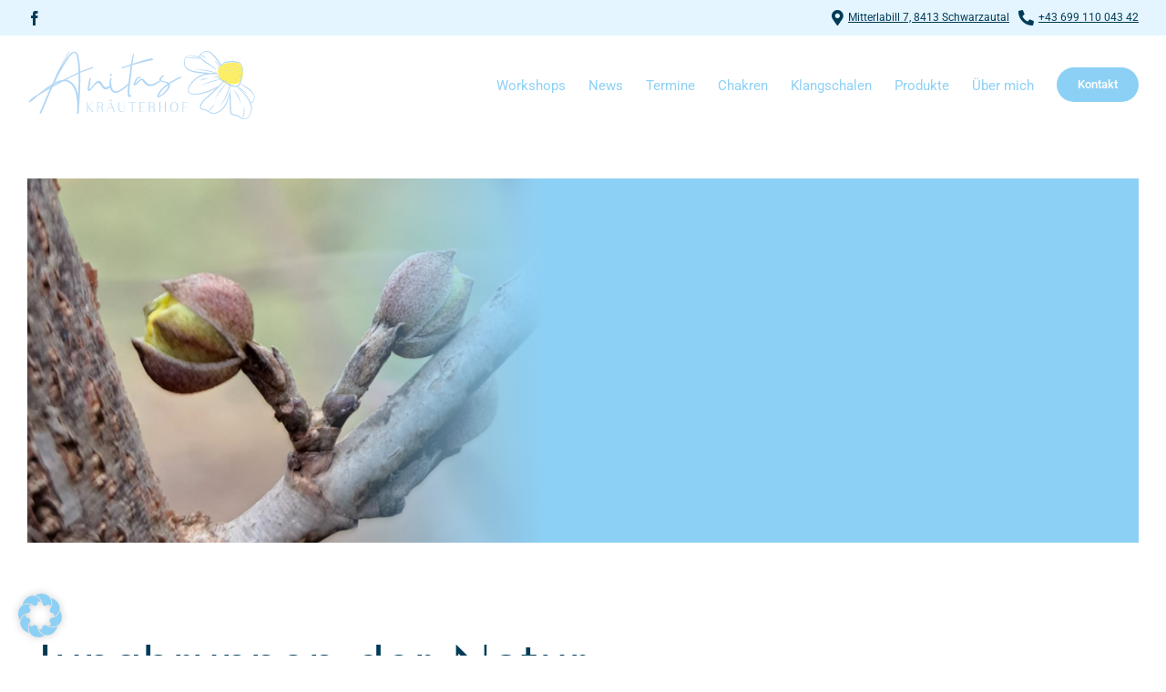

--- FILE ---
content_type: image/svg+xml
request_url: https://anita-hubmann.at/wp-content/uploads/2022/08/AK-Logo.svg
body_size: 18912
content:
<?xml version="1.0" encoding="utf-8"?>
<!-- Generator: Adobe Illustrator 26.3.1, SVG Export Plug-In . SVG Version: 6.00 Build 0)  -->
<svg version="1.1" id="Ebene_1" xmlns="http://www.w3.org/2000/svg" xmlns:xlink="http://www.w3.org/1999/xlink" x="0px" y="0px"
	 viewBox="0 0 602.6 187.9" style="enable-background:new 0 0 602.6 187.9;" xml:space="preserve">
<style type="text/css">
	.st0{fill:#FDEE68;}
	.st1{fill:#B2D7F5;}
</style>
<path class="st0" d="M506.5,70.7c7.1,19,20.8,21.3,31.9,21.4c11.1,0,19.1,0.9,26.2-7.3c7.1-8.3,5.8-14.2,6.2-24.3
	c0.4-10.2-5.2-23-15.2-24.6c-10-1.6-31.9-1.1-42.6,6.9C502.4,50.7,502.4,59.8,506.5,70.7"/>
<g>
	<g>
		<path class="st1" d="M601.1,124.1c-0.9-4.3-3.3-8.1-6-11.5c-8.1-10.1-20.1-15.5-31.1-21.9c0.4-0.6,0.8-1.2,1.1-1.8
			c1.5-3.1,1.5-6.6,1.7-10c0.1-1.7,0.4-5.9,0.5-7.6c0.2-2.5-0.4-5.1,0.7-7.3c1.4-3,3.6-6,3.3-9.6c-0.1-3.5-1.5-6.6-2.4-9.9
			c-1.1-3.3-3.3-6.2-6.1-8.3c-2.8-2.2-6.4-2.7-9.6-3.5c-2.4-0.6-4.9-1.6-7.4-1.8c-4.3-0.2-8.5,0.4-12.7,1.1c-3.3,0.5-6.8,0.3-10,1.5
			c-3.9,1.2-5.7,5-8.9,7.3c-0.1,0.1-0.3,0.2-0.4,0.3c-2-2.3-3.8-4.7-5.6-7.2C496.8,17.9,481.9-6,460,10.4c-4.8,3.9-5.6,7.3-4.3,10.6
			c-4.6-1.5-9.3-2.7-14.1-3.7c-6.8-1.5-14.6-2.6-20.7,1.7c-7.7,5.6-7.8,19.9-3.9,27.8c5.3,9.9,19.2,13.4,29.5,15.4
			c8,1.4,16,2.1,24,2.9c-13.4,2.9-26,9.9-34.6,20.7c-5.3,6.6-11.6,14.1-11.2,23.2c2.4,19.2,41.3,8.9,53.1,4.6
			c7.9-2.8,15.5-6.5,22.6-11c-0.2,0.2-0.3,0.3-0.5,0.5c-3.2,3.1-11.3,10.9-14.3,14c-4.8,4.6-10.2,8.6-15.1,13
			c-5,4.5-9.6,9.6-12.4,15.9c-2.2,5.9-3.4,12.9,4.8,13.8l3.3,0.5c9.1,1,15,9.9,24.2,10.6c9.2,0.9,17.8-3.9,24.4-9.9
			c6.9-5.8,11.7-13.6,14.9-22c2.3-5.8,4-11.9,5.2-18c0,0.8,0.1,1.7,0.1,2.5c0.5,11,0.6,24.4,1,35.4c0.1,8.7,1.2,14.3,10.6,16.5
			c4.5,1.3,9.4,1.1,13.3,3.9c1.9,1.3,3.8,2.9,5.9,4c13,6.8,23.2-4.1,26.6-16c2.9-8.7,2.1-17.4-0.9-25.4
			C599.2,140.4,602.6,131.2,601.1,124.1z M431.5,115.9c-5.1-2.5-5.7-8.5-3.7-13.3c1.4-3.9,3.8-7.5,6.5-10.7
			c5.2-6.6,11.2-12.8,18.5-16.9c11-6.4,23.9-8.5,36.5-8.9c4.1-0.1,8.2-0.1,12.3-0.1c0.7,1.9,1.1,4,1.9,5.9
			c-4.4,0.3-8.7,2.1-13.1,2.9c-0.1,0-0.2,0.1-0.2,0.3c0,0.2,0.1,0.3,0.3,0.3c4.6,0.1,9.2-0.6,13.6-2.1c0.2,0.3,0.3,0.6,0.5,0.9
			c1.1,1.8,2.5,3.3,3.9,4.7c-9.9,2.8-20.5,5.4-29.9,8.5c-4.1,1.5-8.2,3.1-12.1,5.1c-1.9,1-3.8,2.1-5.6,3.4c0,0,0,0,0,0l0,0
			c0,0,0,0,0,0c-0.1,0.1-0.2,0.3-0.1,0.4c0.1,0.2,0.3,0.2,0.4,0.1c9.4-5.4,20.3-7.9,30.8-10.7c5.9-1.7,11.7-3.7,17.5-5.9
			c1.4,1.3,2.8,2.5,4.1,3.8c1.2,1,2.5,1.5,3.9,2c-3.6,3.8-7.4,7.5-11.1,11.2c-9,5.9-19,10.2-29.1,13.8
			C465.8,114.7,442.7,121.8,431.5,115.9z M566,64.7c-0.7,1.7-0.4,3.6-0.6,5.4c-0.2,3.5-0.7,7.1-1.1,10.6c-0.2,2.6-0.4,5.3-1.8,7.5
			c-1.5,2.1-3.2,4.3-4.8,6.3c-1.1,1.3-2.4,2.4-4.1,2.6c-2.4,0.4-5.3-0.7-7.6-1.2c-4.3-1-8.7-2.1-12.5-4.2c-3-1.6-4.9-4.9-8-6.9
			c-3.2-2-7.4-1.7-10-3.4c-3.2-2.7-6.9-5-9.4-8.4c-1.7-2.2-2.2-5.1-3.5-7.6c-1.8-3.7-5.4-7-4.7-11.4c2.4-2.5,5.8-3.6,8.5-5.6
			c2.6-2.4,5.7-4.1,8.8-6c3.9-2.4,6.3-6.6,11-6.7c6.2,0,12.4-1.6,18.6-1.7c3.5,0,6.9,1.4,10.4,1.8c5.3,0.5,10.1,3.9,12.1,8.9
			c1.1,3.3,2.6,6.7,2.6,10.2C570,58.6,567.3,61.4,566,64.7z M487.5,13.1c9.7,8.4,15.2,20.4,23.9,29.8c-0.7,0.5-1.4,1-2.1,1.6
			c-1.8-2.5-3.5-4.9-5.8-6.9c-2.5-1.9-4.7-4-6.7-6.5c-0.1-0.1-0.3-0.2-0.4-0.1c-0.2,0.1-0.2,0.3-0.1,0.5c1.2,2.5,4,5.3,5.8,7.4
			c1.8,1.9,4.1,4.6,6.1,6.5c-0.8,0.7-1.6,1.5-2.4,2.2c-2.1,1.9-4.8,3.1-6.9,4.9c-5.5-5.2-14.5-11.2-20.8-15.6l-10.7-7.5
			c-3.5-2.5-7.2-5.3-9.4-8.6c-0.9-1.3-1-2.7-0.6-4.1c1.2,0.5,2.4,0.6,3.5,1c4.3,1.8,8.6,4,12.3,6.9c0.3,0.2,0.6-0.2,0.4-0.4
			c-3.7-4.8-9.5-9.3-16-8.1c0,0,0,0,0,0c0.2-0.4,0.4-0.9,0.7-1.3c3.2-4.4,8.9-7,14.2-7.7C478,6.7,483.3,9.5,487.5,13.1z M418.9,45.5
			c-3.3-7.4-4.1-17.2,1.1-23.8c3.7-4.4,9.9-4.8,15.2-4c7.9,1.2,15.4,4.2,22.9,7c1.6,1.9,3.7,3.8,5.9,5.6c10.3,8.4,23.4,15.2,34,23.1
			c-0.1,0.1-0.3,0.3-0.4,0.4c-0.7,3.2,0.9,6.1,2.4,8.9c-8.5-3-17.4-6.3-26.4-7.3c-4.7-0.5-9.3-1.2-14.1-1.4c-4.7-0.2-9.4,0-14.1-0.2
			c-0.4,0-0.4,0.6,0,0.6c4.7,0.7,9.4,0.7,14.1,1.1c6.7,0.9,14.2,2,20.9,3.3c6.4,1.2,12.6,3.5,19,4.7c-5.2-0.4-10.5-0.4-15.8,0
			C465.4,59.6,428,61.3,418.9,45.5z M459.3,151.9c2.6-13.2,15.3-20.8,24.8-29.2c3.4-2.8,6.4-6,9.5-9.1c8.7-8.6,18.3-18.3,26.5-27.4
			c1,0.3,2,0.6,2.9,1c0.8,0.4,1.5,1,2.2,1.6c-1.4,1.8-2.6,3.8-3.8,5.7l-0.3,0.2c-4.7,7.5-11.1,13.8-15.9,21.2
			c-2.7,4.6-6.1,8.6-8.7,13.4c0,0,0,0,0,0l0,0c0,0,0,0,0,0c-0.2,0.3,0.3,0.6,0.5,0.3c2.3-3.6,5.2-6.7,7.7-10.2
			c2.4-3.5,5.1-6.7,7.9-10c2.8-3.2,5.5-6.6,7.7-10.3c1.9-3.2,3.7-6.5,5.5-9.8c1.5,1.5,2.9,3.2,4.7,4.5c1.3,0.9,2.8,1.6,4.2,2.2
			c-2.5,9.5-5.7,18.6-9.5,27.5c-3.6,9.5-9.1,18.1-15.5,25.9c-0.3,0.3,0.2,0.7,0.5,0.4c7.1-7.4,13.1-15.9,17.1-25.4
			c0.8-2.1,2.1-5,2.9-7.1c2.2-5.9,3.8-12,4.9-18.3c-0.1,1-0.1,2-0.1,3c-0.1,3.6-0.1,7.3,0,10.9c-3.5,16.4-8.7,33.2-20.8,45.2
			c-6.1,5.8-14,11.2-22.7,10.7c-5.4-0.3-10.1-3.8-14.4-6.8c-2.8-1.8-5.9-3.2-9.1-4C463.9,157,457.9,157.9,459.3,151.9z M573.1,183.5
			c-1.7-0.1-3.2-0.6-4.6-1.3c6.2-4.9,6.3-14.5,6.1-21.8c0-2.7-0.2-5.5-0.5-8.2c0-0.2-0.1-0.3-0.3-0.3c-0.2,0-0.4,0.2-0.3,0.3
			c-0.3,4.7-0.6,11.3-1.2,15.9c-0.7,4.8-1.3,9.8-4.2,13.8c-4.4-2.4-8.1-6.8-13.2-7.8c-4.3-1.1-9.3-1.2-12.8-4.2
			c-1.7-1.4-2.4-3.6-2.6-5.8c-0.3-4.5-0.4-9.2-0.5-13.8c-0.2-9.2-0.3-18.5-1.2-27.7c-0.4-4-1.3-9.8-1.7-13.7c-0.5-4,0.3-8,0.7-12
			c2.6,0.9,5.3,1.5,8,2c2.7,0.7,5.8,1.4,8.6,1.1c15.9,14.7,34.5,30.6,38.4,52.7C593.2,164.9,587.9,184,573.1,183.5z M590.8,139.9
			c-3.8-8.7-10-16.7-16.8-23.1c-6.1-5.9-12.7-11.4-19.2-16.9c0.8-0.2,1.6-0.5,2.4-0.9c0.7,0.9,2,2.4,2,2.4
			c4.6,5.1,10.7,8.5,16.2,12.6c2.1,1.7,4.4,3.3,6.6,4.8c0.1,0.1,0.3,0.1,0.4,0c0.1-0.1,0.1-0.3,0-0.4c0,0,0,0,0,0l0,0
			c-0.9-0.8-1.8-1.6-2.7-2.4c-0.6-0.5-1.2-1.1-1.7-1.6c-4.7-4.6-10.1-8.4-15.4-12.3c-1.5-1.2-2.9-2.5-4.2-3.9c0.3-0.3,0.7-0.6,0.9-1
			c1.5-1.8,2.9-3.6,4.2-5.6c4,2.7,7.9,5.4,11.8,8.2c10.3,7.8,30.8,19.1,23.1,34.5C597.1,137.6,594,139.2,590.8,139.9z M426.3,52.7
			c-0.1,0-0.1-0.1-0.2-0.1C426.2,52.6,426.3,52.7,426.3,52.7z M424.8,51.8c0,0-0.1,0-0.1-0.1C424.8,51.7,424.8,51.8,424.8,51.8z"/>
		<path class="st1" d="M455.9,26.4c-9-3.6-18.8-5.3-28.5-4.9c-2.9,0.3-6.4,0.2-8.7,2.3c-0.1,0.2-0.3,0.4-0.3,0.6
			c1.2-1.2,2.8-1.1,4.4-1.3c1.6-0.1,3.1,0,4.7,0.1c0,0,9.5,0.7,9.5,0.7c6.3,0.4,12.6,1.4,18.8,3C456.1,27.1,456.3,26.5,455.9,26.4z"
			/>
		<path class="st1" d="M477,77.8c-7.1-0.4-15.9-0.1-20.7,6.1c6.6-3,13.7-4.2,20.8-5.4C477.4,78.3,477.4,77.8,477,77.8z"/>
		<path class="st1" d="M562.2,145.5c-0.1,0.4,0.5,0.5,0.6,0.1c3.6-15.8-9.4-28.1-16.8-40.6C550.1,119.1,564.1,130,562.2,145.5z"/>
		<path class="st1" d="M494.9,146.3c0.2-0.3-0.3-0.6-0.6-0.3c-2.4,3.1-5,6.1-7.6,9.1c-2.8,2.9-4.6,6.3-8.2,8.5
			c2.2,0.1,3.9-1.4,5.5-2.6C488.8,156.9,492.3,151.7,494.9,146.3z"/>
		<path class="st1" d="M562.6,48.3c0.1,0.1,0.2,0.1,0.3,0c1.7-0.9,0.8-4-1.2-3.3c-0.3,0.6-0.4,1.2-0.2,1.8
			C561.8,47.3,562.4,47.7,562.6,48.3z"/>
		<path class="st1" d="M546.2,41.8c0-0.3,0.2-0.6,0.3-1c0.1-0.4-0.1-0.9-0.2-1.2c-0.6-1.1-2.4-0.9-2.6,0.3c0.1,0.4,0.7,0.7,0.8,0.9
			c0.3,0.6,1,1,1.6,1.1C546.1,42,546.2,41.9,546.2,41.8z"/>
		<path class="st1" d="M555.3,57.6c-0.2,0.4,0.1,1.2,0,1.5c-0.3,0.4,0.1,1.9,0.7,2.4c0.1,0.1,0.2,0,0.3-0.1c0.2-0.3,0.4-0.5,0.6-0.8
			l0,0.1C558.3,59.3,557.2,56.9,555.3,57.6z"/>
		<path class="st1" d="M551.7,48.1c0,0.6,0.6,1.3,1.2,1.4c0.3,0.1,0.6,0,0.9-0.1c0.3,0,0.6,0.1,0.8,0.2c0.1,0,0.2,0,0.2-0.1
			C555.5,47.6,552.7,46.4,551.7,48.1z"/>
		<path class="st1" d="M560.5,69.7c-0.3,0.5-0.3,1.2-0.2,1.8c0.2,0.5,0.7,0.9,0.5,1.4c0,0.1,0.1,0.2,0.2,0.2
			C563.6,73,562.8,69.1,560.5,69.7z"/>
		<path class="st1" d="M562.7,56C562.7,56,562.7,56,562.7,56C562.7,56,562.7,56,562.7,56L562.7,56z"/>
		<path class="st1" d="M563.2,54.8c-0.4,0.2-0.6,0.8-0.5,1.2c0.1,0.3,0.3,0.5,0.4,0.8c0.1,0.1,0.9,0.1,1.1,0c0.4-0.1,0.7-0.6,0.7-1
			C565.1,54.9,563.8,54,563.2,54.8z"/>
		<path class="st1" d="M527.8,39c0.3,0.5,0.8,0.9,1.4,1.1c0.6,0.1,1.2-0.3,1.8-0.1c0.1,0,0.2-0.1,0.2-0.3
			C531.4,37.8,528.2,36.9,527.8,39z"/>
		<path class="st1" d="M537.8,47c-0.8,0.3-1.5,0.5-2.2,1c-0.2,0.2,0,0.5,0.2,0.6c1,0.8,2.4,0.8,3.5,0
			C539.6,47.7,538.6,46.8,537.8,47z"/>
		<path class="st1" d="M547.3,63.2c-0.7,0-1.5-0.1-2.2-0.1c-0.4,0-0.5,0.4-0.3,0.7c0.3,0.8,1,1.1,1.7,1.3c0.3,0,0.7,0.5,1.1,0.5
			C548.7,65.2,548.5,63.3,547.3,63.2z"/>
		<path class="st1" d="M526.7,55.3c-0.8-0.1-1.1,0.7-1.7,1c-0.4,0.3-1.7,0.2-1,1.1c0.5,0.6,1.4,0.7,2.1,0.4c0.2-0.1,0.5-0.2,0.4-0.3
			l0.1,0c0.2-0.2,1.1,0,1.4-0.3C528.3,56.3,527.6,55.4,526.7,55.3z"/>
		<path class="st1" d="M536.1,55.9c-0.2,0-0.3,0.1-0.3,0.3c0,1.3,0.7,2.9,2.2,2.8c0.7-0.5,0.7-1.5,0.2-2.1
			C537.5,56.4,536.9,56.1,536.1,55.9z"/>
		<path class="st1" d="M513.4,52.6c-0.8,0.3-1.7,0.6-2,1.6c-0.1,0.4,0.3,0.6,0.6,0.5c1.1,0,2.3,0.2,3.2-0.5
			C515.4,53.2,514.3,52.4,513.4,52.6z"/>
		<path class="st1" d="M528.2,47.7c-0.4,0.3-1,0.5-1.2,1.1c0,0.4,0,0.9,0.5,0.9c0.2,0,0.5,0,0.6,0c0.1,0,0.2-0.1,0.3-0.1
			c0,0,0.1,0-0.1,0l0.4-0.1c0.3-0.2,0.5-0.4,0.6-0.7c0.3-0.3,0.3-0.8-0.1-1.1C529,47.4,528.4,47.5,528.2,47.7z"/>
		<path class="st1" d="M551,78.1c-0.3-0.2-1.3-1.1-1.5-0.3c-0.2,1.3,0.5,2.6,1.7,3.1c0.9-0.2,1.2-1.5,0.6-2.1
			C551.6,78.5,551.3,78.3,551,78.1z"/>
	</g>
	<g>
		<g>
			<g>
				<path class="st1" d="M173.9,50.1c-7.5,2.7-15.2,5-22.7,7.8c-3.8,1.4-7.5,3-11.2,4.6c0.3,9.9,0.3,19.8,0.1,29.6
					c-0.3,12.9-0.9,25.7-1.6,38.6c-0.4,6.4-0.8,12.8-1.2,19.3c-0.2,2.8-0.4,5.6-0.6,8.3c-0.2,3.7-0.4,7.3-0.8,11
					c-0.2,1.6-4.4,2.9-4.7,1c-0.2-1.6,0-2.8,0.3-4.3c0.3-1.7,0.3-3.5,0.5-5.3c0.7-13.6-0.1-27.3-2.9-40.6
					c-2.6-12.3-8.3-25.6-19.7-32.2c-4.4-2.5-9.3-3.4-14.2-3.1c-9.5,5-18.9,9.9-28.2,15.1c-0.4,0.8-0.8,1.7-1.2,2.5
					c-2.6,5.6-5.1,11.2-7.6,16.8c-2.6,6.3-5.1,12.6-7.7,18.8c-2.2,5.4-4.4,10.8-6.8,16.1c-0.4,0.9-0.8,1.8-1.2,2.7
					c-1.9,4.3-3.8,8.5-6,12.7c-0.8,1.5-4.5,0.3-3.9-1.3c0.7-1.5,1.4-3,2.2-4.5c5.2-11,9.5-22.5,14.2-33.8
					c3.7-8.9,7.6-17.8,11.6-26.5c-10.3,5.9-20.5,12.1-30.5,18.5c-0.5,0.3-0.9,0.6-1.4,0.9c-2.5,2-4.9,4-7.3,6.1
					C16.4,133,12,138,5.9,140.5c-1.1,0.5-3.4,0-2.3-1.6c5.4-8.5,14.7-13.4,23.1-18.6c5.8-4.6,11.8-9.1,17.8-13.4
					c7-5.1,14.1-10.5,21.5-15c0.2-0.3,0.3-0.6,0.5-1c0.7-1.4,1.3-2.8,2-4.2c2.8-6.5,5.6-12.9,8.5-19.3c9.5-20.8,20.6-40.7,32.8-60.1
					c0.1-0.2,0.2-0.3,0.3-0.5c0.6-0.8,0.9-0.1,1,0.7c0.5,0.7,0.2,2.4-0.6,2.1c-0.1,0-0.1,0-0.2,0c-6.5,10.6-12.7,21.4-18.5,32.4
					c-1.3,2.6-2.6,5.1-3.9,7.7c4.3-7.5,8.8-14.9,13.6-22.2c3.1-4.8,6.7-9.2,10.4-13.7c1.6-1.9,3.5-3.6,5.7-4.9
					c1.8-1.1,4.3-2.5,6.4-2.6c7.9-0.2,10.5,8.7,11.8,14.8c2.3,10.6,3.2,21.6,3.8,32.4c0.1,1.9,0.2,3.8,0.2,5.8
					c10.5-4.4,21.3-8.2,32.1-11.9C173.2,46.8,175.3,49.6,173.9,50.1z M63.5,97c-3.5,2.2-7,4.7-10.4,7.1c3.2-1.9,6.4-3.7,9.6-5.5
					C63,98.1,63.3,97.6,63.5,97z M84.9,86.6c-4.3,1.3-8.5,3.1-12.2,5.1c-0.9,0.5-1.8,1-2.7,1.5c-0.3,0.7-0.6,1.4-1,2
					C74.2,92.3,79.5,89.5,84.9,86.6z M131.2,20.2c-0.8-3.2-1.7-6.8-3.9-9.4c-0.6-0.7-1.3-1.3-2.2-1.7c-0.2-0.1-0.4-0.1-0.5-0.2
					c-0.1,0-0.2-0.1-0.2-0.1C124.3,9,124.2,9,124,9.2c-2.2,1.2-4.3,2.1-6.2,3.8c-3.9,3.6-7.2,8.3-10.2,12.7
					c-3.2,4.7-6.3,9.5-9.3,14.3c-9.6,15.6-18.1,31.8-26,48.3c2.4-1.3,4.9-2.4,7.5-3.4c4.9-1.9,10.2-3.3,15.5-3.8
					c0.8-0.4,1.6-0.8,2.4-1.3c11.6-6,23.2-12,35-17.5c0.9-0.4,1.9-0.8,2.8-1.3c-0.1-3.5-0.3-7.1-0.5-10.6
					C134.3,40.4,133.5,30.1,131.2,20.2z M135.5,64.5c-1.9,0.9-3.9,1.8-5.8,2.7c-9.4,4.5-18.6,9.2-27.8,14c5.2,0.5,10.1,2.2,14.5,5.7
					c10.8,8.5,15.6,22,17.9,35c0.6-11.4,1-22.7,1.2-34.1C135.7,80.1,135.7,72.3,135.5,64.5z"/>
				<path class="st1" d="M221.1,98.2c-3.5,3.8-6.8,7.6-12.2,8.3c-3.8,0.5-6.9-1.3-9.4-4c-2.6-2.7-4.3-6.1-6.5-9.2
					c-2.2-3-4.8-5.2-8.4-3.1c-6.1,3.5-9.9,10.4-14.5,15.5c-1.7,1.8-3.6,3.8-6,4.6c-1.6,0.5-3.1,0.2-4-1.2c-1-1.5-0.7-3.3-0.5-4.9
					c0.5-4.6,1.1-9.2,2.1-13.7c0.5-2.6,1.1-5.1,1.7-7.6c0.5-2.3,0.9-4.9,1.9-7.1c0.3-1.5,2.4,0.6,2.5,1.5c0.3,2.1-0.4,4.4-0.7,6.5
					c-0.3,2.2-0.7,4.4-1,6.6c-0.7,4.5-1.3,9-1.8,13.5c-0.2,2,0.1,2.4,1.6,1.2c0.7-0.6,1.3-1.3,1.9-2c1.6-1.9,3.1-3.8,4.7-5.8
					c2.3-3,4.7-6,7.4-8.6c2.2-2.2,4.9-4.6,8.1-5.1c6.7-1,10,8.3,13.2,12.5c1.8,2.3,4.3,4.4,7.3,4.4c1.7,0,3.5-0.7,4.9-1.5
					c0.5-0.3,5.3-3.1,5.4-3c-0.3-0.4,2.4-1.6,3.1-1C222.6,95.8,221.7,97.5,221.1,98.2z"/>
				<path class="st1" d="M269.2,92.9c-3.4,3-6.3,6.5-9.8,9.4c-2.7,2.3-5.6,4.3-8.6,6.2c-5,3.3-10.6,6.7-16.8,7
					c-5.1,0.3-9.4-1.9-12.1-6.3c-2.8-4.4-3.9-9.8-4.1-14.9c-0.2-3.2,0-6.4,0.2-9.6c0.2-2.6,0.5-5.2,1.4-7.6c0.5-1.3,3.8,0.4,3.4,1.7
					c-1.2,3.6-1,7.8-0.9,11.5c0.1,3.2,0.4,6.4,1.2,9.5c1.1,4.3,3.3,9.5,7.8,11c6.5,2.2,13.7-2.7,18.8-6.3
					c5.9-4.1,11.4-8.8,16.7-13.7c0.7-0.6,2.4-1.4,3.3-0.7C270.7,91,269.9,92.3,269.2,92.9z M218.3,69.4c-0.3-0.3-0.9-1.4-0.3-1.8
					c1.3-0.8,2.8-1.3,4.2-2.1c1.2-0.7,3.9,1.7,2.4,2.6c-0.6,0.4-1.3,0.6-1.9,0.9c-0.8,0.4-1.6,0.8-2.5,1.2
					C219.6,70.6,218.7,69.9,218.3,69.4z"/>
				<path class="st1" d="M332.6,28c0,0.1,0,0.1,0,0.2c0,0.1-0.1,0.1-0.1,0.2c-0.1,0.5-0.2,0.4-0.2,0c-0.7,0.7-2.3,1-2.9,0.9
					c-0.4-0.1-2.3,0.7-3.1,0.8c-1,0.2-2.1,0.4-3.1,0.5c-7,1.1-14.4,3.2-21.4,5c-8.1,2.1-16.1,4.3-24.1,6.7c-0.5,0.1-0.8,6.7-0.9,7.5
					c-0.3,2.6-0.6,5.2-0.9,7.8c-0.6,5.2-1.2,10.4-1.8,15.6c-1.5,13.1-3.6,26.2-4.1,39.4c-0.1,3,0.1,6.1,1.3,8.9
					c0.1,0.2,0.2,0.4,0.4,0.5c1.1,0.4,2.7-1.5,3.6,0.2c0.3,0.6,0.1,1.5-0.3,2.1c-0.4,0.6-1.1,1-1.7,1.4c-0.9,0.6-1.9,1.2-3,1.2
					c-1.3,0-2.4-0.9-3.1-1.9c-0.7-1.1-1-2.3-1.2-3.5c-1.6-9.2,0.2-18.5,1.2-27.7c0.9-9,2-18,3.2-26.9c1-7.8,2.1-15.5,3.3-23.2
					c-7.2,2.2-14.3,4.5-21.4,6.8c-0.8,0.3-2.5,0.6-3.1-0.4c-0.6-0.9,0.4-1.8,1.2-2.1c7.9-2.6,15.9-5.3,23.8-7.9
					c0.4-2.2,0.7-4.4,1.1-6.6c1.3-7,2.4-14.5,4.9-21.3c0.6-1.5,2.3,1,2,2c-0.9,3-1.4,6.2-1.9,9.3c-0.8,5-1.4,9.9-2,14.9
					c0,0.1,0,0.2,0,0.3c5.4-1.8,10.8-3.6,16.1-5.3c7-2.2,14-4.4,21.1-6.3c3.7-0.9,7.5-2.1,11.3-2.4c1.1-0.1,2.4-0.1,3.5,0.2
					c0.4,0.1,0.8,0.3,1.2,0.6c0.1,0.1,0.3,0.2,0.4,0.3c0,0,0,0.1,0.1,0.2c0.2,0.3,0.5,0.6,0.7,1.1C332.7,27.5,332.7,27.8,332.6,28z
					 M270.8,123.6C270.7,123.6,270.7,123.7,270.8,123.6C270.6,123.6,270.7,123.8,270.8,123.6z M272.2,122.9 M331.7,26
					c0.1,0,0.8,0.8,0.1,0.1C331.8,26.1,331.8,26,331.7,26z"/>
				<path class="st1" d="M406.9,72.9c-1.8-0.3-4.5,0.9-6.2,1.5c-1.7,0.6-3.4,1.5-5,2.3c-3,1.6-5.9,3.3-8.9,5
					c-4.2,2.5-8.4,5.1-12.5,7.8c-0.5-0.4-1.1-0.9-1.8-1.3c-4.4-2.6-9.4-2.8-14.2-4.2c-2.5-0.7-5.8-2.2-4.2-5.3
					c1.5-2.9,4.3-5.5,7.2-6.9c1.4-0.7-1.5-3.1-2.9-2.4c-2.6,1.3-4.7,3.2-6.5,5.5c-1.5,1.9-3,4.1-2.2,6.5c0.1,0.4,0.3,0.8,0.5,1.2
					c-3,1.8-6,3.6-9.1,5.3c-3.5,1.8-7,3.8-10.9,4.7c-3.2,0.7-6.5,0.6-9.6-0.7c-3.2-1.3-5.5-4-7.7-6.5c-3.5-4-7.6-9.8-13.6-6.3
					c-3,1.8-5.6,4.8-8.1,7.2c-1.3,1.2-2.6,2.5-3.9,3.8c-0.5,0.5-1.1,1.1-1.7,1.6c0.2-1.6,1.1-3.2,1.6-4.6c0.8-2,1.8-3.9,3-5.7
					c1.2-1.7,2.6-3.4,4.2-4.6c1.7-1.3,3.6-1.1,5.6-0.8c1.3,0.2,0.9-2.6-0.1-2.7c-2.2-0.4-4.4-0.7-6.5,0.3c-2.7,1.3-5,4.1-6.7,6.4
					c-1.7,2.3-2.9,4.9-4,7.5c-1,2.3-2.1,4.7-1.4,7.2c0.3,1,1.7,1.1,2.6,1c3.4-0.5,5.8-3.1,8.1-5.4c2.6-2.6,5.3-5.2,8-7.7
					c0.7-0.6,1-1,1.9-0.8c0.7,0.2,1.4,0.8,1.9,1.2c1.2,1,2.2,2.3,3.2,3.6c2,2.5,4,5,6.4,7c5.6,4.7,12.9,5.2,19.6,2.8
					c2.9-1,5.7-2.4,8.4-3.8c4.1-2.2,7.3-5.1,11-7.8c1.9,1.2,4.3,1.9,6.3,2.4c3.9,0.9,8.1,1.5,11.3,4.1c0.2,0.2,0.5,0.4,0.7,0.6
					c-0.2,0.2-0.4,0.3-0.6,0.4c-5.4,3.8-10.4,8.1-14.9,13c-4,4.3-8,9.2-10.3,14.6c-0.8,1.8-1.8,4.5-0.5,6.4c1.3,1.9,3.8,1.1,5.5,0.3
					c4.5-2.1,8.8-5.6,12.5-8.8c5.7-5.1,18.6-17.2,14.2-25.5c3.4-2.2,6.9-4.3,10.4-6.3c3-1.8,6.1-3.6,9.2-5.2
					c1.7-0.9,3.4-1.7,5.2-2.5c1.9-0.9,3.9-2.2,5.9-2.7c0.7-0.2,1.6-0.8,1.5-1.6C408.7,73.2,407.6,73,406.9,72.9z M368.5,106.5
					c-3.8,4.7-8,9.3-12.9,12.8c-1.7,1.2-3.4,2.5-5.2,3.4c-0.3,0.2-1.2,0.7-1.5,0.6c-0.7-0.3-0.4-1.7-0.2-2.2c0.6-2.1,1.9-4,3.1-5.8
					c1.7-2.5,3.5-4.8,5.5-7c3.9-4.3,8.3-8.1,13-11.5c0.8-0.6,1.6-1.1,2.4-1.7C373.5,98.9,371,103.3,368.5,106.5z"/>
			</g>
			<g>
				<path class="st1" d="M157.6,153.9c0,0,0-0.1,0-0.1v-13.9h2.2V152l12.5-12.2h1.2l-12.2,11.8l0.3,0.4l12.5,14.1h-2.8l-11.5-12.8
					v12.8h-2.2V153.9z"/>
				<path class="st1" d="M195.4,153.1c1.2,0.3,2.3,0.9,3.1,1.9c0.8,1,1.2,2.2,1.2,3.5v7.7h-2.2V158c0-1.2-0.4-2.2-1.2-3
					c-0.8-0.8-1.8-1.2-3-1.2h-2.8c-0.3,0-0.5,0-0.7,0h-2.7v12.3h-2h-0.2V140v-0.2h7.2h0.7c1.6,0.1,3,0.5,4.1,1.3
					c1.2,0.8,2,1.9,2.5,3.4c0.2,0.7,0.3,1.4,0.3,2.2C199.8,149.9,198.3,152.1,195.4,153.1z M187.1,140.6V153c0.4,0,1,0,1.9,0
					c0.9,0,1.5,0,2,0h0.3h0.2c2,0,3.6-0.5,4.6-1.6c1.1-1.1,1.6-2.6,1.6-4.6c0-1.1-0.2-2.1-0.7-3.1c-1.1-2.1-3-3.1-5.8-3.1
					C189.2,140.6,187.8,140.6,187.1,140.6z"/>
				<path class="st1" d="M225.5,156.3h-10.7l-3.9,9.7h-0.9l0.1-0.2c0.3-0.8,2-5,5.2-12.8c2.5-6.4,4.2-10.7,5.1-12.8l0-0.1h0.9
					l10.3,26.1h-2.3l0-0.1C228.6,164,227.3,160.8,225.5,156.3z M225.2,155.5c-2.5-6.2-4.1-10.4-5-12.7l-5.1,12.7H225.2z
					 M218.6,133.8c0.2,0,0.4,0,0.6,0.1c0.2,0.1,0.3,0.2,0.5,0.3c0.1,0.2,0.2,0.3,0.3,0.5c0.1,0.2,0.1,0.4,0.1,0.6
					c0,0.4-0.2,0.8-0.5,1.1c-0.3,0.3-0.7,0.5-1.1,0.5c-0.4,0-0.8-0.2-1.1-0.5c-0.3-0.3-0.5-0.7-0.5-1.1c0-0.4,0.2-0.8,0.5-1.1
					C217.8,133.9,218.2,133.8,218.6,133.8z M222.1,136.4c-0.3-0.3-0.5-0.7-0.5-1.1c0-0.4,0.2-0.8,0.5-1.1c0.3-0.3,0.7-0.4,1.1-0.4
					c0.4,0,0.8,0.2,1.1,0.4c0.3,0.3,0.4,0.7,0.4,1.1c0,0.4-0.2,0.8-0.4,1.1c-0.3,0.3-0.7,0.5-1.1,0.5
					C222.8,136.9,222.4,136.7,222.1,136.4z"/>
				<path class="st1" d="M245.9,165.4c-2.9-1.4-4.4-4.2-4.4-8.5v-17.1h2.2v17.1c0,5.2,2.3,7.9,6.8,8.1c1.5,0,2.8-0.2,3.8-0.9
					c1.9-1.1,2.9-3.4,2.9-6.8v-17.5h0.8v17.7c0,5.8-2.6,8.7-7.7,8.8C248.6,166.3,247.1,166,245.9,165.4z"/>
				<path class="st1" d="M276.4,166.1v-25.5h-8.3v-0.8h18.4h0.2v0.8h-8.3v25.5H276.4z"/>
				<path class="st1" d="M311,140.6h-11.6v11.5h8.8v0.8h-8.8v12.4H311v0.8h-13.8v-26.3H311V140.6z"/>
				<path class="st1" d="M332.5,153.1c1.2,0.3,2.3,0.9,3.1,1.9c0.8,1,1.2,2.2,1.2,3.5v7.7h-2.2V158c0-1.2-0.4-2.2-1.2-3
					c-0.8-0.8-1.8-1.2-3-1.2h-2.8c-0.3,0-0.5,0-0.7,0h-2.7v12.3h-2H322V140v-0.2h7.2h0.7c1.6,0.1,3,0.5,4.1,1.3
					c1.2,0.8,2,1.9,2.5,3.4c0.2,0.7,0.3,1.4,0.3,2.2C337,149.9,335.5,152.1,332.5,153.1z M324.2,140.6V153c0.4,0,1,0,1.9,0
					c0.9,0,1.5,0,2,0h0.3h0.2c2,0,3.6-0.5,4.6-1.6c1.1-1.1,1.6-2.6,1.6-4.6c0-1.1-0.2-2.1-0.7-3.1c-1.1-2.1-3-3.1-5.8-3.1
					C326.3,140.6,325,140.6,324.2,140.6z"/>
				<path class="st1" d="M351.7,139.8v12.3h12.4v-12.3h2.2v26.3h-2.2V153h-12.4v13.1h-2.2v-26.3H351.7z"/>
				<path class="st1" d="M378.5,155.3c-0.1-0.6-0.1-1.4-0.1-2.2c0-0.8,0-1.6,0.1-2.2c0.1-1.6,0.4-3.1,1-4.5c0.8-2,1.9-3.6,3.4-4.8
					c1.5-1.2,3.3-1.8,5.4-1.8c0.2,0,0.5,0,0.7,0c2.5,0,4.6,0.9,6.3,2.6c0.3,0.4,0.7,0.8,1,1.2c0.3,0.4,0.6,0.9,0.8,1.3
					c0.2,0.4,0.5,0.9,0.7,1.4c0.2,0.5,0.4,1,0.5,1.5c0.1,0.5,0.2,1,0.3,1.5c0.1,0.5,0.2,1,0.2,1.5c0,0.6,0.1,1.4,0,2.2
					c0,0.9,0,1.6-0.1,2.2c-0.1,1.4-0.4,2.7-0.9,4c-0.5,1.2-1.1,2.4-1.9,3.4c-0.8,1-1.8,1.8-3,2.4c-1.2,0.6-2.5,0.9-4,0.9
					c-0.2,0-0.4,0-0.7,0c-1.4,0-2.8-0.3-4-0.9c-1.2-0.6-2.2-1.4-3-2.4c-0.8-1-1.4-2.1-1.9-3.4C378.9,158.1,378.6,156.7,378.5,155.3z
					 M383.5,162.6c1.4,1.8,3.1,2.8,5,2.8c1.9,0,3.6-1,5-2.8c1.7-2.3,2.7-5.5,2.8-9.6c-0.1-4.1-1-7.3-2.7-9.6c-1.4-1.8-3.1-2.8-5-2.9
					h0h0c-1.9,0.1-3.6,1-5,2.9c-1.7,2.3-2.6,5.5-2.7,9.6C380.9,157.1,381.8,160.3,383.5,162.6z"/>
				<path class="st1" d="M424.5,140.6h-11.6v11.5h8.8v0.8h-8.8v13.1h-2.2v-26.3h13.8V140.6z"/>
			</g>
		</g>
	</g>
</g>
</svg>
